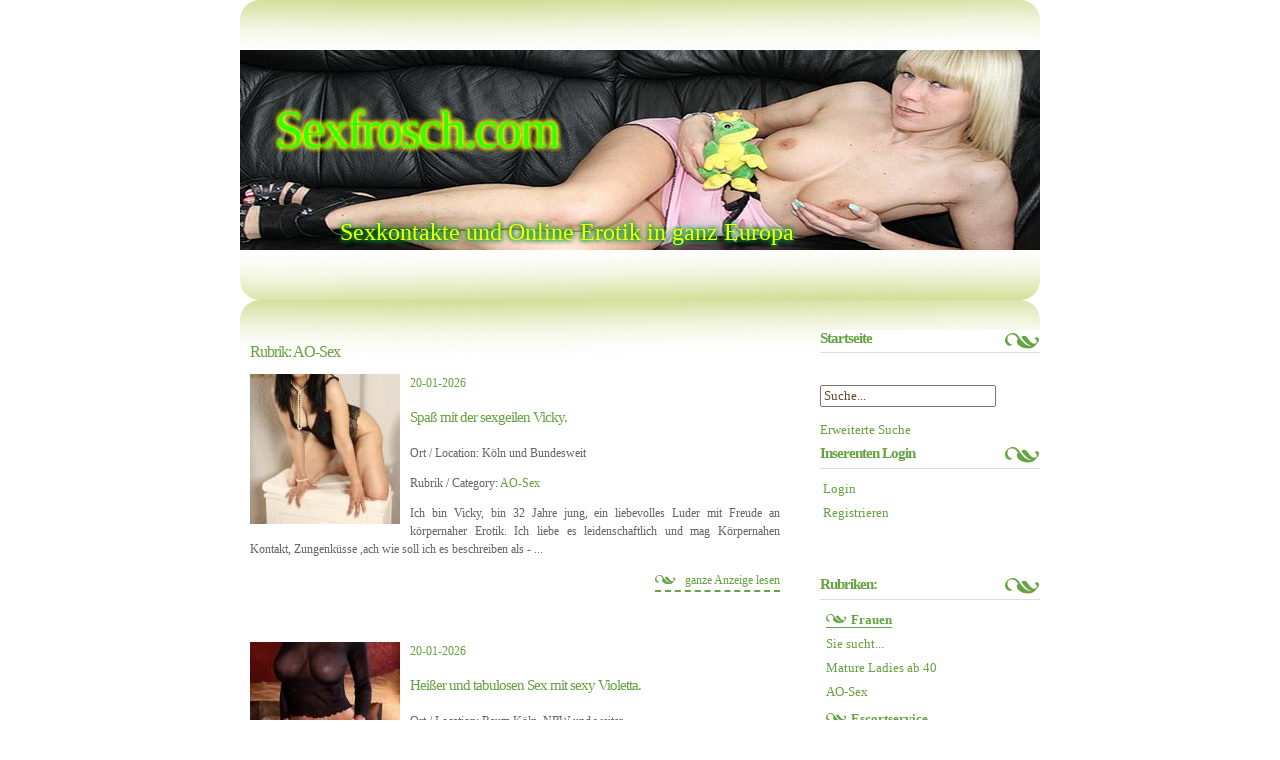

--- FILE ---
content_type: text/html; charset=UTF-8
request_url: https://sexfrosch.com/frauen/ao-sex/
body_size: 5906
content:
<!DOCTYPE html>
<html lang="de-DE">
<head>
<meta http-equiv="Content-Type" content="text/html; charset=UTF-8" />
<title>AO-Sex | Frauen | Sexfrosch</title>
<meta name="title" content="AO-Sex | Frauen | Sexfrosch" />
<meta name="description" content="auch ohne" />
<meta name="keywords" content="sexfrosch, frauen, aosex, ohne, auch" />		
<link href="https://sexfrosch.com/favicon.ico" rel="shortcut icon" type="image/x-icon" />
<link rel="alternate" type="application/rss+xml" title="Latest Ads Ao-sex Gesuche " href="https://sexfrosch.com/rss/?category=ao-sex&amp;type=&amp;location=" />
<link rel="alternate" type="application/rss+xml" title="Latest Ads" href="https://sexfrosch.com/rss/" />
<link rel="stylesheet" type="text/css" href="https://sexfrosch.com/themes/sexfrosch/css/style.css" media="screen" />
<link rel="stylesheet" type="text/css" href="https://sexfrosch.com/themes/sexfrosch/css/ads.css" media="screen" />
<link rel="stylesheet" type="text/css" href="https://sexfrosch.com/themes/sexfrosch/css/container.css" media="screen" />
<script type="text/javascript" src="https://sexfrosch.com/content/js/common.js"></script>
</head>
<body>
<!-- Header Theme Grün800 für GNG-Classad 9.0 -->
<script type="text/javascript" src="https://code.jquery.com/jquery-1.4.2.min.js"></script>
<script type="text/javascript" src="https://sexfrosch.com/themes/sexfrosch/jsclass.js"></script>


<div id="tophgoben">&nbsp;</div>
<div id="header">
<h1>Sexfrosch.com</h1>
<p>Sexkontakte und Online Erotik in ganz Europa </p>
</div>
<div id="tophgunten">&nbsp;</div>

<div id="search">
<form method="get" action="https://sexfrosch.com">
<input name="s" type="text" onblur="this.value=(this.value=='') ? 'Search ...' : this.value;"
onfocus="this.value=(this.value=='Search ...') ? '' : this.value;" 
value="hier suchen ..." />
<input type="submit" value="" />
</form>
</div><!--search-->
	
<div id="page">
<div class="hgoben">
<div class="hgunten">
  <!--googleoff: index-->
<noscript>
<div style="height:30px;border:3px solid #6699ff;text-align:center;font-weight: bold;padding-top:10px">
Your browser does not support JavaScript!
</div>
</noscript>
<!--googleon: index-->

<div id="listings">

<h2>Rubrik: AO-Sex</h2>			
			<div class="clear"></div>

			<div class="post">
						<a title="Spaß mit der sexgeilen Vicky. Angebote ao-sex" href="https://sexfrosch.com/Köln und Bundesweit/ao-sex/spas-mit-der-sexgeilen-vicky-6282.htm" ><img style="float:left;margin-right:10px;" class="thumb" title="Spaß mit der sexgeilen Vicky. Angebote ao-sex"  alt="Spaß mit der sexgeilen Vicky. Angebote ao-sex"  src="https://sexfrosch.com/images/2026/01/20/6282/thumb_spas-mit-der-sexgeilen-vicky_1.jpg" /></a>
						<p class="eintragsdatum">20-01-2026</p>
			<a title="Spaß mit der sexgeilen Vicky. Angebote ao-sex" href="https://sexfrosch.com/Köln und Bundesweit/ao-sex/spas-mit-der-sexgeilen-vicky-6282.htm" ><h2>Spaß mit der sexgeilen Vicky.</h2></a>		
			<p> Ort / Location: Köln und Bundesweit</p>
			<p> Rubrik / Category: 
                <a href="https://sexfrosch.com/frauen/ao-sex/" title="AO-Sex frauen">AO-Sex</a>				 			
		    </p>
			<p>Ich bin Vicky, bin 32 Jahre jung, ein liebevolles Luder mit Freude an körpernaher Erotik. Ich liebe es leidenschaftlich und mag Körpernahen Kontakt, Zungenküsse ,ach wie soll ich es beschreiben als - ...</p>
			<p class="link"><a title="Spaß mit der sexgeilen Vicky. Angebote ao-sex" href="https://sexfrosch.com/Köln und Bundesweit/ao-sex/spas-mit-der-sexgeilen-vicky-6282.htm" class="more" >ganze Anzeige lesen</a></p>
			<div class="clear"></div>
	

	          
	          		 </div>
		 <div class="clear"></div>
			
			<div class="clear"></div>

			<div class="post">
						<a title="Heißer und tabulosen Sex mit sexy Violetta. Angebote ao-sex" href="https://sexfrosch.com/Raum Köln, NRW  und weiter/ao-sex/heiser-und-tabulosen-sex-mit-sexy-violetta-4950.htm" ><img style="float:left;margin-right:10px;" class="thumb" title="Heißer und tabulosen Sex mit sexy Violetta. Angebote ao-sex"  alt="Heißer und tabulosen Sex mit sexy Violetta. Angebote ao-sex"  src="https://sexfrosch.com/images/2026/01/20/4950/thumb_heiser-und-tabulosen-sex-mit-sexy-violetta_1.jpg" /></a>
						<p class="eintragsdatum">20-01-2026</p>
			<a title="Heißer und tabulosen Sex mit sexy Violetta. Angebote ao-sex" href="https://sexfrosch.com/Raum Köln, NRW  und weiter/ao-sex/heiser-und-tabulosen-sex-mit-sexy-violetta-4950.htm" ><h2>Heißer und tabulosen Sex mit sexy Violetta.</h2></a>		
			<p> Ort / Location: Raum Köln, NRW  und weiter</p>
			<p> Rubrik / Category: 
                <a href="https://sexfrosch.com/frauen/ao-sex/" title="AO-Sex frauen">AO-Sex</a>				 			
		    </p>
			<p>TraumLady - 37 Jahre pure Leidenschaft und 1,65 m geballtem Sex. Richtigen Girlfriend-sex gibt es bei mir, mit viel schmusen und Küssen. Oder fick meine geile Titten und spritz Sie voll, mags du auch ...</p>
			<p class="link"><a title="Heißer und tabulosen Sex mit sexy Violetta. Angebote ao-sex" href="https://sexfrosch.com/Raum Köln, NRW  und weiter/ao-sex/heiser-und-tabulosen-sex-mit-sexy-violetta-4950.htm" class="more" >ganze Anzeige lesen</a></p>
			<div class="clear"></div>
	

	          
	          		 </div>
		 <div class="clear"></div>
			
			<div class="clear"></div>

			<div class="post">
						<a title="Melanie macht die Beine für jeden Mann breit der Tg bezahlt Angebote ao-sex" href="https://sexfrosch.com/Köln /ao-sex/melanie-macht-die-beine-fur-jeden-mann-breit-der-tg-bezahlt-7399.htm" ><img style="float:left;margin-right:10px;" class="thumb" title="Melanie macht die Beine für jeden Mann breit der Tg bezahlt Angebote ao-sex"  alt="Melanie macht die Beine für jeden Mann breit der Tg bezahlt Angebote ao-sex"  src="https://sexfrosch.com/images/2026/01/16/7399/thumb_melanie-macht-die-beine-fur-jeden-mann-breit-der-tg-bezahlt_1.jpg" /></a>
						<p class="eintragsdatum">16-01-2026</p>
			<a title="Melanie macht die Beine für jeden Mann breit der Tg bezahlt Angebote ao-sex" href="https://sexfrosch.com/Köln /ao-sex/melanie-macht-die-beine-fur-jeden-mann-breit-der-tg-bezahlt-7399.htm" ><h2>Melanie macht die Beine für jeden Mann breit der Tg bezahlt</h2></a>		
			<p> Ort / Location: Köln </p>
			<p> Rubrik / Category: 
                <a href="https://sexfrosch.com/frauen/ao-sex/" title="AO-Sex frauen">AO-Sex</a>				 - 130€ 			
		    </p>
			<p>Hey ich bin die Melanie und bin sexuell sehr aufgeschlossen und Naturgeil. Gerne kannst du mich besuchen kommen und meine feuchte Pussy schlecken und ich blase dir einen das dir hören und sehen vergeh...</p>
			<p class="link"><a title="Melanie macht die Beine für jeden Mann breit der Tg bezahlt Angebote ao-sex" href="https://sexfrosch.com/Köln /ao-sex/melanie-macht-die-beine-fur-jeden-mann-breit-der-tg-bezahlt-7399.htm" class="more" >ganze Anzeige lesen</a></p>
			<div class="clear"></div>
	

	          
	          		 </div>
		 <div class="clear"></div>
			
			<div class="clear"></div>

			<div class="post">
						<a title="Mia besuchbar für Sextreffen Angebote ao-sex" href="https://sexfrosch.com/Leverkusen/ao-sex/mia-besuchbar-fur-sextreffen-7407.htm" ><img style="float:left;margin-right:10px;" class="thumb" title="Mia besuchbar für Sextreffen Angebote ao-sex"  alt="Mia besuchbar für Sextreffen Angebote ao-sex"  src="https://sexfrosch.com/images/2026/01/16/7407/thumb_mia-besuchbar-fur-sextreffen_1.jpg" /></a>
						<p class="eintragsdatum">16-01-2026</p>
			<a title="Mia besuchbar für Sextreffen Angebote ao-sex" href="https://sexfrosch.com/Leverkusen/ao-sex/mia-besuchbar-fur-sextreffen-7407.htm" ><h2>Mia besuchbar für Sextreffen</h2></a>		
			<p> Ort / Location: Leverkusen</p>
			<p> Rubrik / Category: 
                <a href="https://sexfrosch.com/frauen/ao-sex/" title="AO-Sex frauen">AO-Sex</a>				 - 150€ 			
		    </p>
			<p>Hey meine Lieben AO Ficker ich bin besuchbar für Ficktreffen und lasse mich blank poppen ohne Gummi natürlich mit rein spritzen in meine Pussy. Meine geile Naturtitten und leckere Spalte werden dich b...</p>
			<p class="link"><a title="Mia besuchbar für Sextreffen Angebote ao-sex" href="https://sexfrosch.com/Leverkusen/ao-sex/mia-besuchbar-fur-sextreffen-7407.htm" class="more" >ganze Anzeige lesen</a></p>
			<div class="clear"></div>
	

	          
	          		 </div>
		 <div class="clear"></div>
			
			<div class="clear"></div>

			<div class="post">
						<a title="Ja, besame auch meinen Popo Angebote ao-sex" href="https://sexfrosch.com/Augsburg und Bundesweit/ao-sex/ja-besame-auch-meinen-popo-3677.htm" ><img style="float:left;margin-right:10px;" class="thumb" title="Ja, besame auch meinen Popo Angebote ao-sex"  alt="Ja, besame auch meinen Popo Angebote ao-sex"  src="https://sexfrosch.com/images/2026/01/16/3677/thumb_ja-besame-auch-meinen-popo_1.jpg" /></a>
						<p class="eintragsdatum">16-01-2026</p>
			<a title="Ja, besame auch meinen Popo Angebote ao-sex" href="https://sexfrosch.com/Augsburg und Bundesweit/ao-sex/ja-besame-auch-meinen-popo-3677.htm" ><h2>Ja, besame auch meinen Popo</h2></a>		
			<p> Ort / Location: Augsburg und Bundesweit</p>
			<p> Rubrik / Category: 
                <a href="https://sexfrosch.com/frauen/ao-sex/" title="AO-Sex frauen">AO-Sex</a>				 			
		    </p>
			<p>Na, hast du Lust mich kräftig in den Arsch zu ficken? Kannst gerne auch ohne Gummi einfahren, mich dann geil durchficken und ordentlich besamen. Mein knackige Popo warte ungeduldig auf deinen heißen L...</p>
			<p class="link"><a title="Ja, besame auch meinen Popo Angebote ao-sex" href="https://sexfrosch.com/Augsburg und Bundesweit/ao-sex/ja-besame-auch-meinen-popo-3677.htm" class="more" >ganze Anzeige lesen</a></p>
			<div class="clear"></div>
	

	          
	          		 </div>
		 <div class="clear"></div>
			
			<div class="clear"></div>

			<div class="post">
						<a title="Bereit zu beidseitiger, hemmungsloses Befriedigung. Angebote ao-sex" href="https://sexfrosch.com/Hilden/ao-sex/bereit-zu-beidseitiger-hemmungsloses-befriedigung-6268.htm" ><img style="float:left;margin-right:10px;" class="thumb" title="Bereit zu beidseitiger, hemmungsloses Befriedigung. Angebote ao-sex"  alt="Bereit zu beidseitiger, hemmungsloses Befriedigung. Angebote ao-sex"  src="https://sexfrosch.com/images/2026/01/16/6268/thumb_bereit-zu-beidseitiger-hemmungsloses-befriedigung_1.jpg" /></a>
						<p class="eintragsdatum">16-01-2026</p>
			<a title="Bereit zu beidseitiger, hemmungsloses Befriedigung. Angebote ao-sex" href="https://sexfrosch.com/Hilden/ao-sex/bereit-zu-beidseitiger-hemmungsloses-befriedigung-6268.htm" ><h2>Bereit zu beidseitiger, hemmungsloses Befriedigung.</h2></a>		
			<p> Ort / Location: Hilden</p>
			<p> Rubrik / Category: 
                <a href="https://sexfrosch.com/frauen/ao-sex/" title="AO-Sex frauen">AO-Sex</a>				 			
		    </p>
			<p>Ivanna 25/165, dunkelblond, schlank und gelenkig, schöne natürliche Oberweite, beim Sex kaum zu bremsen. Ich lasse mich von Dir in heißen Dessous zärtlich lieben und auch hemmungslos und hart rannehme...</p>
			<p class="link"><a title="Bereit zu beidseitiger, hemmungsloses Befriedigung. Angebote ao-sex" href="https://sexfrosch.com/Hilden/ao-sex/bereit-zu-beidseitiger-hemmungsloses-befriedigung-6268.htm" class="more" >ganze Anzeige lesen</a></p>
			<div class="clear"></div>
	

	          
	          		 </div>
		 <div class="clear"></div>
			
			<div class="clear"></div>

			<div class="post">
						<a title="Geiler Ao-Sex bei 5 Lochwahl. Angebote ao-sex" href="https://sexfrosch.com/NRW/ao-sex/geiler-ao-sex-bei-5-lochwahl-3065.htm" ><img style="float:left;margin-right:10px;" class="thumb" title="Geiler Ao-Sex bei 5 Lochwahl. Angebote ao-sex"  alt="Geiler Ao-Sex bei 5 Lochwahl. Angebote ao-sex"  src="https://sexfrosch.com/images/2026/01/16/3065/thumb_geiler-ao-sex-bei-5-lochwahl_1.jpg" /></a>
						<p class="eintragsdatum">16-01-2026</p>
			<a title="Geiler Ao-Sex bei 5 Lochwahl. Angebote ao-sex" href="https://sexfrosch.com/NRW/ao-sex/geiler-ao-sex-bei-5-lochwahl-3065.htm" ><h2>Geiler Ao-Sex bei 5 Lochwahl.</h2></a>		
			<p> Ort / Location: NRW</p>
			<p> Rubrik / Category: 
                <a href="https://sexfrosch.com/frauen/ao-sex/" title="AO-Sex frauen">AO-Sex</a>				 			
		    </p>
			<p>Ja, in welches unser geilen 5 Löcher willst Du rein. Natürlich kannst Du auch alle benutzen, ganz wie Du willst. So was Geiles, wir Beide und du, du solltest aber tabulos sein. Wir bieten dir 5 geile ...</p>
			<p class="link"><a title="Geiler Ao-Sex bei 5 Lochwahl. Angebote ao-sex" href="https://sexfrosch.com/NRW/ao-sex/geiler-ao-sex-bei-5-lochwahl-3065.htm" class="more" >ganze Anzeige lesen</a></p>
			<div class="clear"></div>
	

	          
	          		 </div>
		 <div class="clear"></div>
			
			<div class="clear"></div>

			<div class="post">
						<a title="Verdorbene Schlampe sucht Männer zum ficken. Angebote ao-sex" href="https://sexfrosch.com/Markersdorf/ao-sex/verdorbene-schlampe-sucht-manner-zum-ficken-5932.htm" ><img style="float:left;margin-right:10px;" class="thumb" title="Verdorbene Schlampe sucht Männer zum ficken. Angebote ao-sex"  alt="Verdorbene Schlampe sucht Männer zum ficken. Angebote ao-sex"  src="https://sexfrosch.com/images/2026/01/16/5932/thumb_top-tipp-verdorbene-schlampe-sucht-manner-zum-ficken_1.jpg" /></a>
						<p class="eintragsdatum">16-01-2026</p>
			<a title="Verdorbene Schlampe sucht Männer zum ficken. Angebote ao-sex" href="https://sexfrosch.com/Markersdorf/ao-sex/verdorbene-schlampe-sucht-manner-zum-ficken-5932.htm" ><h2>Verdorbene Schlampe sucht Männer zum ficken.</h2></a>		
			<p> Ort / Location: Markersdorf</p>
			<p> Rubrik / Category: 
                <a href="https://sexfrosch.com/frauen/ao-sex/" title="AO-Sex frauen">AO-Sex</a>				 			
		    </p>
			<p>Du suchst ein geiles Schlampenweib? Du hast es gefunden. Ich bin Trixi, bin 33 Jahre alt 165 cm groß habe eine schlanke Figur und geile Hängetitten, die du geil durchkneten, ficken oder vollspritzen k...</p>
			<p class="link"><a title="Verdorbene Schlampe sucht Männer zum ficken. Angebote ao-sex" href="https://sexfrosch.com/Markersdorf/ao-sex/verdorbene-schlampe-sucht-manner-zum-ficken-5932.htm" class="more" >ganze Anzeige lesen</a></p>
			<div class="clear"></div>
	

	          
	          		 </div>
		 <div class="clear"></div>
			
			<div class="clear"></div>

			<div class="post">
						<a title="Wie oft kannst Du kommen. Angebote ao-sex" href="https://sexfrosch.com/Hürth/ao-sex/wie-oft-kannst-du-kommen-5687.htm" ><img style="float:left;margin-right:10px;" class="thumb" title="Wie oft kannst Du kommen. Angebote ao-sex"  alt="Wie oft kannst Du kommen. Angebote ao-sex"  src="https://sexfrosch.com/images/2026/01/16/5687/thumb_wie-oft-kannst-du-kommen_1.jpg" /></a>
						<p class="eintragsdatum">16-01-2026</p>
			<a title="Wie oft kannst Du kommen. Angebote ao-sex" href="https://sexfrosch.com/Hürth/ao-sex/wie-oft-kannst-du-kommen-5687.htm" ><h2>Wie oft kannst Du kommen.</h2></a>		
			<p> Ort / Location: Hürth</p>
			<p> Rubrik / Category: 
                <a href="https://sexfrosch.com/frauen/ao-sex/" title="AO-Sex frauen">AO-Sex</a>				 			
		    </p>
			<p>Bin die Mira 22 und ich möchte einen Mann mit meinem geilen jungen Körper verführen und vernaschen. Ich bin zärtlich und mag am Liebsten schönen geilen Girlfriendsex.

Das mag ich sehr gerne: Küssen...</p>
			<p class="link"><a title="Wie oft kannst Du kommen. Angebote ao-sex" href="https://sexfrosch.com/Hürth/ao-sex/wie-oft-kannst-du-kommen-5687.htm" class="more" >ganze Anzeige lesen</a></p>
			<div class="clear"></div>
	

	          
	          		 </div>
		 <div class="clear"></div>
			
			<div class="clear"></div>

			<div class="post">
						<a title="Eva ein Männertraum. Angebote ao-sex" href="https://sexfrosch.com/Raum Köln, NRW  und weiter/ao-sex/eva-ein-mannertraum-3822.htm" ><img style="float:left;margin-right:10px;" class="thumb" title="Eva ein Männertraum. Angebote ao-sex"  alt="Eva ein Männertraum. Angebote ao-sex"  src="https://sexfrosch.com/images/2026/01/16/3822/thumb_eva-ein-mannertraum_1.jpg" /></a>
						<p class="eintragsdatum">16-01-2026</p>
			<a title="Eva ein Männertraum. Angebote ao-sex" href="https://sexfrosch.com/Raum Köln, NRW  und weiter/ao-sex/eva-ein-mannertraum-3822.htm" ><h2>Eva ein Männertraum.</h2></a>		
			<p> Ort / Location: Raum Köln, NRW  und weiter</p>
			<p> Rubrik / Category: 
                <a href="https://sexfrosch.com/frauen/ao-sex/" title="AO-Sex frauen">AO-Sex</a>				 			
		    </p>
			<p>Ich bin Eva 21 Jahre, 170 cm groß , mittellange blond Haare, KD-Größe 36, BH-Größe 75B, Intimbereich rasiert, kann sehr zärtlich und wild sein. Ein  junges sehr hübsch Mädchen bin ich ein richtiger Mä...</p>
			<p class="link"><a title="Eva ein Männertraum. Angebote ao-sex" href="https://sexfrosch.com/Raum Köln, NRW  und weiter/ao-sex/eva-ein-mannertraum-3822.htm" class="more" >ganze Anzeige lesen</a></p>
			<div class="clear"></div>
	

	          
	          		 </div>
		 <div class="clear"></div>
			
			<div class="clear"></div>

			<div class="post">
						<a title="Roxana, tabulose AO-Balkankatze Angebote ao-sex" href="https://sexfrosch.com/Raum Hamburg  und Norddeutschland/ao-sex/roxana-tabulose-ao-balkankatze-4310.htm" ><img style="float:left;margin-right:10px;" class="thumb" title="Roxana, tabulose AO-Balkankatze Angebote ao-sex"  alt="Roxana, tabulose AO-Balkankatze Angebote ao-sex"  src="https://sexfrosch.com/images/2026/01/16/4310/thumb_roxana-tabulose-ao-balkankatze_1.jpg" /></a>
						<p class="eintragsdatum">16-01-2026</p>
			<a title="Roxana, tabulose AO-Balkankatze Angebote ao-sex" href="https://sexfrosch.com/Raum Hamburg  und Norddeutschland/ao-sex/roxana-tabulose-ao-balkankatze-4310.htm" ><h2>Roxana, tabulose AO-Balkankatze</h2></a>		
			<p> Ort / Location: Raum Hamburg  und Norddeutschland</p>
			<p> Rubrik / Category: 
                <a href="https://sexfrosch.com/frauen/ao-sex/" title="AO-Sex frauen">AO-Sex</a>				 			
		    </p>
			<p>Hallo ich bin Roxana und neu für Euch da, bin 21 Jahre jung, 160 cm groß, habe eine normale schlanke Figur, griffige Titten in C-Größe, lange schwarze Haare und bin rasiert.

Ich kann dir einen geil...</p>
			<p class="link"><a title="Roxana, tabulose AO-Balkankatze Angebote ao-sex" href="https://sexfrosch.com/Raum Hamburg  und Norddeutschland/ao-sex/roxana-tabulose-ao-balkankatze-4310.htm" class="more" >ganze Anzeige lesen</a></p>
			<div class="clear"></div>
	

	          
	          		 </div>
		 <div class="clear"></div>
			
			<div class="clear"></div>

			<div class="post">
						<a title="Isa Deine heisse AO-Geliebte Angebote ao-sex" href="https://sexfrosch.com/Dresden und ganz Sachsen/ao-sex/isa-deine-heisse-ao-geliebte-4313.htm" ><img style="float:left;margin-right:10px;" class="thumb" title="Isa Deine heisse AO-Geliebte Angebote ao-sex"  alt="Isa Deine heisse AO-Geliebte Angebote ao-sex"  src="https://sexfrosch.com/images/2026/01/16/4313/thumb_isa-deine-heisse-ao-geliebte_1.jpg" /></a>
						<p class="eintragsdatum">16-01-2026</p>
			<a title="Isa Deine heisse AO-Geliebte Angebote ao-sex" href="https://sexfrosch.com/Dresden und ganz Sachsen/ao-sex/isa-deine-heisse-ao-geliebte-4313.htm" ><h2>Isa Deine heisse AO-Geliebte</h2></a>		
			<p> Ort / Location: Dresden und ganz Sachsen</p>
			<p> Rubrik / Category: 
                <a href="https://sexfrosch.com/frauen/ao-sex/" title="AO-Sex frauen">AO-Sex</a>				 			
		    </p>
			<p>Hallo, ich bin Isa (39) eine deutsche hübsche, gepflegte, süße Geliebte und ein heißes Luder. Ich bin sehr aufgeschlossen und nymphoman. Ich bin selbst sehr aktiv beim Sex mit meinem Mund, Zunge und m...</p>
			<p class="link"><a title="Isa Deine heisse AO-Geliebte Angebote ao-sex" href="https://sexfrosch.com/Dresden und ganz Sachsen/ao-sex/isa-deine-heisse-ao-geliebte-4313.htm" class="more" >ganze Anzeige lesen</a></p>
			<div class="clear"></div>
	

	          
	          		 </div>
		 <div class="clear"></div>
    <!-- Seitennavigation am Ende der seite -->
	<div class="pagination">
	<div class="wp-pagenavi">

	<span class='current'>1</span><a class='page' title='AO-Sex | Frauen | Sexfrosch Seite 2' href='https://sexfrosch.com/frauen/ao-sex/2'>2</a><a class='page' title='AO-Sex | Frauen | Sexfrosch Seite 3' href='https://sexfrosch.com/frauen/ao-sex/3'>3</a><a class='page' title='AO-Sex | Frauen | Sexfrosch Seite 4' href='https://sexfrosch.com/frauen/ao-sex/4'>4</a><a class='page' title='AO-Sex | Frauen | Sexfrosch Seite 5' href='https://sexfrosch.com/frauen/ao-sex/5'>5</a><a class='page' title='AO-Sex | Frauen | Sexfrosch Seite 6' href='https://sexfrosch.com/frauen/ao-sex/6'>6</a><a href='https://sexfrosch.com/frauen/ao-sex/2' title='Weiter AO-Sex | Frauen | Sexfrosch Seite 2' >&gt;</a><a title='AO-Sex | Frauen | Sexfrosch Seite 15' href='https://sexfrosch.com/frauen/ao-sex/15'>&gt;&gt;</a>	</div>
	</div><!-- Ende Seitennavigation am Ende der seite -->     
</div>
 		
<div id="sidebar" class="withebox">
<h4><a href="https://sexfrosch.com">Startseite</a></h4>

<ul>
<li><form method="get" action="https://sexfrosch.com">
			<p><br /><input name="s" id="s" maxlength="15" title="Suche"
				onblur="this.value=(this.value=='') ? 'Suche...' : this.value;" 
				onfocus="this.value=(this.value=='Suche...') ? '' : this.value;" 
				value="Suche..." type="text" /></p><p><input type="hidden" name="category" value="ao-sex" /></p></form><a href="https://sexfrosch.com/erweiterte-suche.htm?category=ao-sex">Erweiterte Suche</a></li><li><h4>Inserenten Login</h4><ul><li><a href="https://sexfrosch.com/login.htm?category=ao-sex">Login</a></li><li><a href="https://sexfrosch.com/ein-neues-benutzerkonto-erstellen.htm?category=ao-sex">Registrieren</a></li></ul></li><li><div id="google_translate_element"><br /></div><script type="text/javascript">
	function googleTranslateElementInit() {
	new google.translate.TranslateElement({pageLanguage: 'de_DE'}, 'google_translate_element');
	}</script><script src="https://translate.google.com/translate_a/element.js?cb=googleTranslateElementInit" type="text/javascript"></script><br /></li><li>	
<h4>Rubriken:</h4>
<ul><div class="cats_col1 cats_colums"><ul><li class="cathead"><a title="Frauen" href="https://sexfrosch.com/l/frauen/">Frauen</a></li><li><a title="Sie sucht..." href="https://sexfrosch.com/frauen/sie-sucht/">Sie sucht...</a></li><li><a title="Mature Ladies ab 40 " href="https://sexfrosch.com/frauen/mature-ladies-ab-40/">Mature Ladies ab 40 </a></li><li><a title="AO-Sex" href="https://sexfrosch.com/frauen/ao-sex/">AO-Sex</a></li></ul><ul><li class="cathead"><a title="Escortservice" href="https://sexfrosch.com/l/escortservice/">Escortservice</a></li><li><a title="Independent Escorts" href="https://sexfrosch.com/escortservice/independent-escorts/">Independent Escorts</a></li><li><a title="Agentur Models" href="https://sexfrosch.com/escortservice/agentur-models/">Agentur Models</a></li><li><a title="Escort Agenturen" href="https://sexfrosch.com/escortservice/escort-agenturen/">Escort Agenturen</a></li><li><a title="Shemale Escorts" href="https://sexfrosch.com/escortservice/shemale-escorts/">Shemale Escorts</a></li><li><a title="Escort Fetisch und BDSM" href="https://sexfrosch.com/escortservice/escort-fetisch-und-bdsm/">Escort Fetisch und BDSM</a></li></ul><ul><li class="cathead"><a title="Dominant" href="https://sexfrosch.com/l/dominant/">Dominant</a></li><li><a title="Dominazone" href="https://sexfrosch.com/dominant/dominazone/">Dominazone</a></li><li><a title="Mistress" href="https://sexfrosch.com/dominant/mistress/">Mistress</a></li><li><a title="Dominastudio" href="https://sexfrosch.com/dominant/dominastudio/">Dominastudio</a></li><li><a title="Fetisch und BDSM" href="https://sexfrosch.com/dominant/fetisch-und-bdsm/">Fetisch und BDSM</a></li></ul></div><div class="cats_col1 cats_colums"><ul><li class="cathead"><a title="Cybersex " href="https://sexfrosch.com/l/cybersex/">Cybersex </a></li><li><a title="Sex am Telefon" href="https://sexfrosch.com/cybersex/sex-am-telefon/">Sex am Telefon</a></li><li><a title="Sex Live Cam" href="https://sexfrosch.com/cybersex/sex-live-cam/">Sex Live Cam</a></li></ul><ul><li class="cathead"><a title="It`s Partytime" href="https://sexfrosch.com/l/its-partytime/">It`s Partytime</a></li><li><a title="Sexparty und Gang Bang" href="https://sexfrosch.com/its-partytime/sexparty-und-gang-bang/">Sexparty und Gang Bang</a></li></ul><ul><li class="cathead"><a title="Bordelle und Clubs" href="https://sexfrosch.com/l/bordelle-und-clubs/">Bordelle und Clubs</a></li><li><a title="Bordelle" href="https://sexfrosch.com/bordelle-und-clubs/bordelle/">Bordelle</a></li><li><a title="Privatwohnungen" href="https://sexfrosch.com/bordelle-und-clubs/privatwohnungen/">Privatwohnungen</a></li></ul></div><div class="cats_col2 cats_colums"><ul><li class="cathead"><a title="Erotik Jobcenter" href="https://sexfrosch.com/l/erotik-jobcenter/">Erotik Jobcenter</a></li><li><a title="Jobangebote" href="https://sexfrosch.com/erotik-jobcenter/jobangebote/">Jobangebote</a></li><li><a title="Jobgesuche" href="https://sexfrosch.com/erotik-jobcenter/jobgesuche/">Jobgesuche</a></li></ul><ul><li class="cathead"><a title="Sonstiges" href="https://sexfrosch.com/l/sonstiges/">Sonstiges</a></li><li><a title="Verkäufe" href="https://sexfrosch.com/sonstiges/verkaufe/">Verkäufe</a></li><li><a title="Vermietungen" href="https://sexfrosch.com/sonstiges/vermietungen/">Vermietungen</a></li></ul><ul><li class="cathead"><a title="Er sucht ..." href="https://sexfrosch.com/l/er-sucht/">Er sucht ...</a></li><li><a title="Er sucht ...." href="https://sexfrosch.com/er-sucht/er-sucht-29/">Er sucht ....</a></li></ul></div></ul>
</li><li><h4>Land</h4><div class="columns"><ul><li><a href="https://sexfrosch.com/kleinanzeigen/ausserhalb-europa/">- ausserhalb Europa</a></li><li><a href="https://sexfrosch.com/kleinanzeigen/europa/">- Europa</a></li><li><a href="https://sexfrosch.com/kleinanzeigen/deutschland/">Deutschland</a></li></ul></div><div class="columns"><ul><li><a href="https://sexfrosch.com/kleinanzeigen/osterreich/">Österreich</a></li><li><a href="https://sexfrosch.com/kleinanzeigen/schweiz/">Schweiz</a></li></ul></div><div class="clear" /></div></li><li><h4>Sextipps</h4><p><a href="https://cashdorado.com/track/click?cdc=NDAwMDEzMDI0fHw0MTR8fDB8fDE=">    <img src="https://cashdorado.com/ad/image/414/aktionsbanner_fsk16_250x150.gif?cdc=NDAwMDEzMDI0fHw0MTR8fDB8fDE=" alt="Aktionsbanner"></a></p></li><li><br /><b>Kleinanzeigen gesamt:</b> 210 |  <b>Aufrufe:</b> 0 |  <b><a href="https://sexfrosch.com/rss/?category=ao-sex&amp;type=&amp;location=0">RSS</a></b><br /></li><li>	
		
		
	
		<h4>Interne Infos:</h4>
		<ul>
		    			<li><a href="https://sexfrosch.com/regeln.htm"><b>Regeln</b></a></li>
			<li><a href="https://sexfrosch.com/banner.htm">Banner</a></li>
			<li><a href="https://sexfrosch.com/preise.htm">Preise</a></li>
			<li><a href="https://sexfrosch.com/sitemap.htm">Sitemap</a></li>  
			<li><a href="https://sexfrosch.com/impressum.htm">Impressum</a></li>  			
		    		    <li><a href="https://sexfrosch.com/kontaktieren.htm">Support</a></li>
		</ul>
	</li></ul>
</div>
<div style="clear:both">&nbsp;</div>
</div>
</div>
</div>
<div id="footer">

<p>Sexfrosch is whats app member by <a href="http://www.sexkartell.com/" target="_blank">Sexkartell</a><br />
Sexfrosch | GNG-Classad 9.0 | Theme Vision by <a href="http://makme.de" title="Internetdienste Makme Media" target="_blank">Makme Media</a><br />
Adult Hosting by: <a href="http://www.global-network-group.com/" target="_blank">Erotikhosting Global Network</a>


  <!-- Histats.com  START  (aync)-->
<script type="text/javascript">var _Hasync= _Hasync|| [];
_Hasync.push(['Histats.start', '1,3711858,4,0,0,0,00010000']);
_Hasync.push(['Histats.fasi', '1']);
_Hasync.push(['Histats.track_hits', '']);
(function() {
var hs = document.createElement('script'); hs.type = 'text/javascript'; hs.async = true;
hs.src = ('//s10.histats.com/js15_as.js');
(document.getElementsByTagName('head')[0] || document.getElementsByTagName('body')[0]).appendChild(hs);
})();</script>
<noscript><a href="/" target="_blank"><img  src="//sstatic1.histats.com/0.gif?3711858&101" alt="free web stats" border="0"></a></noscript>
<!-- Histats.com  END  -->


</p>
</div>

</div>




<!--Page generated the 02 Apr 2015 08:53:09 in 0.041s. Total queries: 14.--></body>
<!--Page generated the 20 Jan 2026 10:40:28 in 0.009s. Total queries: 18.--><br />
</body>
</html>


--- FILE ---
content_type: text/css
request_url: https://sexfrosch.com/themes/sexfrosch/css/style.css
body_size: 1549
content:

body {
	margin: 0;
	padding: 0;
	background: #FFFFFF;
	font-size: 13px;
	text-align: justify;
}

body, th, td, input, textarea, select, option {
	font-family: "Trebuchet MS", "Times New Roman", Arial, Times, serif;
	color: #61492D;
}

h1, h2, h3 {
	font-family: Georgia, "Times New Roman", Times, serif;
	font-weight: normal;
	color: #66A342;
}

h1 {
	letter-spacing: -2px;
	font-size: 3em;
}

h2 {
	letter-spacing: -1px;
	font-size: 1.2em;
}

h3 {
	font-size: 1em;
}

p, ul, ol {
	line-height: 150%;
}

blockquote {
	margin: 15px 0px;
 	padding: 5px 7px 5px 40px;  	
    font-weight: normal;
	font-size: 17px;
	line-height: 1.6em;
	font-style: italic;
	font-family: Georgia, 'Times New Roman', Times, serif;		
	color: #66A342;
}

blockquote p, blockquote ul, blockquote ol {
	line-height: normal;
	font-style: italic;
}

a {
	color: #66A342;
	text-decoration: none;
}

a:hover {
	color: #66A342;
	text-decoration: underline;
}

hr {
	display: none;
}

.clear {
     clear:both;
     display:block;
     overflow:hidden;
     visibility:hidden;
     width:0;
     height:25px;
}


/* Header */

#tophgoben {
	width: 800px;
	height: 50px;
	margin: 0 auto;
	background: url(/themes/sexfrosch/images/img03.jpg) no-repeat left top;
}

#tophgunten {
	width: 800px;
	height: 50px;
	margin: 0 auto;
	background: url(/themes/sexfrosch/images/img01.jpg) no-repeat left top;
}


#header {
	width: 800px;
	height: 200px;
	margin: 0 auto;
	background: url(/themes/sexfrosch/images/img02.jpg) no-repeat left top;
}

#header h1, #header p {
	margin: 0;
	padding: 0;
}

#header h1 {
	font-size: 52px;
	padding: 50px 0 0 35px;
	color: #33FF00;
	text-shadow: 0 0 0.1em #FFFF00, 0 0 0.1em #FFFF00, 0 0 0.1em #FFFF00;	
}

#header p {
	margin-top: -20px;
	padding: 75px 0 0 100px;
	font-size: 24px;
	font-weight: normal;
	font-family: Georgia, "Times New Roman", Times, serif;
	color: #FFFF00;
	text-shadow: 0 0 0.2em #009933, 0 0 0.2em #009933, 0 0 0.2em #009933;
}

#header a {
	text-decoration: none;
	color: #F79F1A;
}

/* Seiten Layout */

#page {
	width: 800px;
	margin: 0 auto;
	padding-top: 30px;
	background: url(/themes/sexfrosch/images/img03.jpg) no-repeat left top;
}

/* Inhalt Layout */

#listings {
	float: left;
	width: 530px;
	margin: 0px auto;
	padding-left: 10px;
	color: #666666;
}

.post {
	padding: 0 0 0 0;
}

.post h1 {
	letter-spacing: -1px;
	font-size: 1.5em;
}

.post h2 {
	letter-spacing: -1px;
	font-size: 1.4em;
	text-align: left;
	color: #66A342;
	padding: 5px 0 5px 30px;
	background: url(/themes/sexfrosch/images/img07.gif) no-repeat left 30%;
	font-family: Georgia, "Times New Roman", Times, serif;
	margin-right: 20px;
	
}

.anzeigentitel {
	background: url(/themes/sexfrosch/images/img06.gif) no-repeat left 30%;
	padding: 0 auto;
	font-size: 14px;
	margin-right: 20px;
}

.anzeigentitel a {
	text-decoration: none;
	color: #66A342;
}

.eintragsdatum {
	margin: -25px 20px 0 0px;
	color: #66A342;
}

.anzeigenlink {
	text-align: left;
	color: #66A342;
	padding: 5px 0 5px 0;
	background: url(/themes/sexfrosch/images/img07.gif) no-repeat left 50%;
	font-family: Georgia, "Times New Roman", Times, serif;
	font-size: 12px;
	margin-right: -60px;
}

.link .more {
	background: url(/themes/sexfrosch/images/img07.gif) no-repeat left 50%;
	padding: 1px 0 1px 30px;
	float: right;	
	border-bottom: 2px #66A342 dashed;	
}

.link a {
	color: #66A342;
}


.alignleft {
	float: left;
}

/* die Bilder in den Detailanzeigen */
#bilder {margin-bottom:10px;}
#bilder a img {float: left;margin: 0px 5px 5px 0px;padding: 3px;border: 1px solid #ccc;}
#bilder a:hover img {float: left;margin: 0px 5px 5px 0px;padding: 3px;border: 1px solid #333;}

.alignright {
	float: right;
}



.entry {
	margin: 0;
	padding: 17px 20px 5px 0px;
}

.last {
	border: none;
}

.single_area {
             margin: 0px;
             padding: 0px 0px 10px 0px;
             font-size: 1em;
             line-height: 1.3em;
			 width:530px;
}
.single_area a {
             font-size:12px;
}
.single_area span {
             text-decoration:underline;
             color:#014b92;}
.single_area h1 {
             font-size:18px;
             line-height:35px;
}
.post-detail,.post {
                   font-size:12px;
}
.post h2 {         
                   font-size:15px;
}
.single_area p {
             margin: 0px;
             padding: 0px 0px 15px 0px;
}
.single_area ul {
             list-style-type: square;
             margin: 0px;
             padding: 0px 0px 15px 0px;
}
.single_area ul li {
             list-style-type: square;
             margin: 0px 0px 0px 20px;
             padding: 0px;
}
.single_area ul ul {
             list-style-type: square;
             margin: 0px;
             padding: 0px 0px 0px 0px;
}
.single_area ol {
             list-style-type: decimal;
             margin: 0px;
             padding: 0px 0px 15px 0px;
}
.single_area ol li {
             list-style-type: decimal;
             margin: 0px 0px 0px 20px;
             padding: 0px;
}
.single_area blockquote {
             background: #EAF6E5;
             margin: 0px 25px 15px 25px;
             padding: 10px 20px 0px 15px;
}
.single_area blockquote p {
             margin: 0px;
             padding: 0px 0px 15px 0px;
}


/* Sidebar */

#sidebar {
	float: right;
	width: 220px;
	margin: 0 auto;
	color: #66A342;
	background: #fff;	
}

#sidebar h4 {
background: url(/themes/sexfrosch/images/img04.gif) no-repeat right 30%;
color: #66A342;
font-size: 11pt;
font-weight: normal;
margin: 0 0 10px 0;
padding: 0 0 5px 0;
border-bottom: 1px solid #DDDDDD;	
letter-spacing: -1px;
font-weight: bold;
}

#sidebar a {
	text-decoration: none;
}

#sidebar a:hover {
	text-decoration: underline;
}


/* Search */

#search input {
	display: none;
}

#search input#s {
	display: block;
	width: 230px;
	padding: 2px 5px;
	border: 1px solid #3DD1FF;
	background: #FFFFFF url(/themes/sexfrosch/images/img05.gif) repeat-x;
}

#search br {
	display: none;
}

/* Calendar */

#calendar {
}

#calendar h2 {
	margin-bottom: 15px;
}

#calendar table {
	width: 80%;
	margin: 0 auto;
	text-align: center;
}

#calendar caption {
	width: 100%;
	text-align: center;
}

#next {
	text-align: right;
}

#prev {
	text-align: left;
}

/* Footer */

#footer {
	width: 800px;
	margin: 0 auto;
	text-align: center;
	font-size: 10px;
	font-family: Arial, Helvetica, sans-serif;
	color: #48AB07;
	background: url(/themes/sexfrosch/images/img01.jpg) no-repeat left top;
}

#footer p {
	padding-top: 5px;
}

#footer p a {
	color: #69B536;
}

img { border: none; }

img.left {
	float: left;
	margin: 3px 20px 30px 0px;
}

img.right {
	float: right;
	margin: 3px 0px 10px 30px;
}


--- FILE ---
content_type: text/css
request_url: https://sexfrosch.com/themes/sexfrosch/css/ads.css
body_size: 1622
content:
/* Sidebar */

#sidebar .widget {background: #fff;margin: 0px 0px 10px 0px;padding: 1px 1px 1px 1px;-moz-border-radius: 3px;-khtml-border-radius: 3px;	-webkit-border-radius: 3px;}
#sidebar .whitebox {background: #fff;margin: 0px;padding: 10px 10px 5px 10px;-moz-border-radius: 3px;-khtml-border-radius: 3px;-webkit-border-radius: 3px;}
#sidebar ul {list-style-type: none;margin: 0px;padding: 0px;}
#sidebar ul li {list-style-type: none;margin: 0px 0px 5px 0px;padding: 0px;}
#sidebar ul ul {list-style-type: none;margin: 3px;padding: 0px;}
#sidebar ul li li {margin: 0px;padding: 0px 0px 5px 0px;}	
#sidebar ul li ul li {margin: 0px;padding: 0px 0px 5px 0px;}

#sidebar .columns {float:left;width:44%;margin-right:10px;}

/* Titel der übergeordneten Kategorie / Elternteil */
li.cathead a{
background: url(/themes/sexfrosch/images/img07.gif) no-repeat left 30%;
padding-left: 25px;
font-weight: bold;
width: 99%;
color: #66A342;
border-bottom: 1px solid #66A342;
}
li.cathead a:hover{background: #E9E4DE;color: #42423b;}


/* Schlagzeilen der Anzeigen */

#mitte h1 {color: #444;font-size: 20pt;font-weight: normal;margin: 0px 0px 10px 0px;padding: 0px 0px 5px 0px;border-bottom: 1px solid #DDDDDD;letter-spacing:-1px;}
#mitte h1 a, #mitte h1 a:visited {color: #FF6600;font-size: 20px;font-weight: normal;text-decoration: none;}
#mitte h1 a:hover {text-decoration:underline;}

#mitte h2 {color: #444;font-size: 14px;font-weight: bold;margin: 0px 0px 5px 0px;padding: 0px 0px 0px 0px;text-decoration: none;border-bottom: 1px solid #DDDDDD;}
#mitte h2 a, #mitte h2 a:visited {color: #FF6600;font-size: 14px;font-weight: bold;text-decoration: none;}
#mitte h2 a:hover {text-decoration:underline;}	

#mitte h3 {color: #444;font-size: 18px;font-weight: normal;margin: 0px 0px 10px 0px;padding: 0px 0px 10px 0px;border-bottom: 1px solid #DDDDDD;letter-spacing:-1px;}

#mitte h4 {color: #FFE599;font-size: 12pt;font-weight: normal;margin: 0px 0px 10px 0px;padding: 0px 0px 5px 0px;border-bottom: 1px solid #DDDDDD;letter-spacing:-1px;}

#mitte h5 {color: #444;font-size: 14px;font-weight: normal;margin: 0px 0px 0px 0px;padding: 0px 0px 5px 0px;letter-spacing:-1px;}

#mitte h6 {color: #444;font-size: 12px;font-weight: normal;margin: 0px 0px 10px 0px;padding: 0px 0px 5px 0px;border-bottom: 1px solid #DDDDDD;letter-spacing:-1px;}	

#pictures {margin-bottom:10px;}
#pictures a img {float: left;margin: 0px 5px 10px 0px;padding: 3px;border: 1px solid #ccc;}
#pictures a:hover img {float: left;margin: 0px 5px 10px 0px;padding: 3px;border: 1px solid #333;}


/* Kontaktformular und optional Kommentarformular */

.contactform, .commentform {margin: 5px 10px 0px 0px;}
.contactform input, .commentform input {width:220px;border:1px solid #ccc;padding:4px;color:#333;font:12px arial, verdana, sans-serif;background-color:#F9F9F9;}
.contactform textarea, .commentform textarea {width:400px;border:1px solid #ccc;padding:4px;color:#333;font:12px arial, verdana, sans-serif; background-color:#F9F9F9;}
.contactform p, .commentform p {margin: 5px 0px 5px 0px;}
.contactform .submit, .commentform .submit { width:auto;color: #2c4618; background:#C9E38B;padding: 4px 8px 4px 8px;border:1px solid #ccc;border: 1px solid #777;	-moz-border-radius: 3px;-khtml-border-radius: 3px;-webkit-border-radius: 3px;}

/* Seitenanzahl am Ende */

.pagination {margin:15px 0;}
.pagination .palignright {float: right;}
.pagination .palignleft {float: left;}

.wp-pagenavi a, .wp-pagenavi a:link {padding: 2px 4px 2px 4px;margin: 2px;text-decoration: none;border: 1px solid #ddd;color: #66A342;background-color: transparent;}
.wp-pagenavi a:visited {padding: 2px 4px 2px 4px;margin: 2px;text-decoration: none;border: 1px solid #ddd;color: #66A342;background-color: transparent;}
.wp-pagenavi a:hover {border: 1px solid #333;color: #333;background-color: transparent;}
.wp-pagenavi a:active {padding: 2px 4px 2px 4px;margin: 2px;text-decoration: none;border: 1px solid #ddd;color: #034492;background-color: transparent;}
.wp-pagenavi span.pages {padding: 2px 4px 2px 4px;margin: 2px 2px 2px 0px;color: #333;border: 1px solid #ddd;background-color: #F3F6F2;}
.wp-pagenavi span.current {padding: 2px 4px 2px 4px;margin: 2px;font-weight: bold;border: 1px solid #ddd;color: #333;background-color: #F3F6F2;}
.wp-pagenavi span.extend {padding: 2px 4px 2px 4px;margin: 2px;border: 1px solid #333;color: #333;background-color: transparent;}


/* Optional - Slidebox mit den neuesten Anzeigen. Die Anzahl wird durch die Anzeigeneinstellung bestimmt */
#carousel {height:142px;width:620px;margin:0 0 15px 0;border-bottom: 1px solid #DDDDDD;border-top: 1px solid #DDDDDD;}
h4.carousel {color: #444;font-size: 16px;font-weight: normal;margin: 10px 0px 0px 0px;padding: 0px 0px 5px 0px;	letter-spacing:-1px;font-weight:bold;}
#carousel .slider {float:left;left: -5000px;margin:15px;position:relative;visibility:hidden;}
#carousel .slider ul {height:110px;width:552px;}
#carousel .slider ul li {padding:0 6px;height:112px;text-align:center;font-size:11px; line-height:11px; width:98px}
#carousel .slider ul li a {font-weight:bold;}
#carousel .slider ul li a img {cursor:pointer;height:65px;width:90px;padding: 3px;margin-bottom:2px;border: 1px solid #ccc;}
#carousel .slider ul li a:hover img {cursor:pointer;height:65px;width:90px;padding: 3px;margin-bottom:2px;border: 1px solid #333;}
#carousel .prev {cursor:pointer;float:left;padding-top:44px;}
#carousel .next {cursor:pointer;float:right;padding-top:44px;}

/* Der mehr lesen Link auf der Listenseite */
.mehr-lesen {
padding: 2px 10px;
background: #F4CE80;
border: 1px solid #E59D2C;
float: right;
margin: 2px 0 0 0;
}

.mehr-lesen a, .mehr-lesen a:visited {
color: #000;
font-weight: normal;
text-decoration: none;
}

.mehr-lesen a:hover  {
color: #fff;
text-decoration: underline;
}

/* FrontPage */

#frontpage {padding: 10px 0px 10px 0px;}
#frontpage_cats .cats_col1{width: 197px;float:left;margin-right:15px;}
#frontpage_cats .cats_col2{width: 196px;float:left;}
#frontpage_cats .cats_colums ul{list-style-type: none;margin-bottom: 15px;padding: 0px;border: none; padding:5px 8px; border:1px solid #ddd;}
#frontpage_cats .cats_colums ul li {line-height:20px;padding:2px 0 2px 10px;background:url("bullet_1.gif") no-repeat left 8px; text-transform:lowercase; border-bottom:1px solid #ddd;}
#frontpage_cats .cats_colums ul li.cathead {font-weight:bold; padding:0 0 2px 0; background:none; text-transform:uppercase;}
#frontpage_cats .cats_colums ul li.cathead a {color:#5C8F47; text-decoration:none}
#frontpage_cats .cats_colums ul li.cathead a:hover { text-decoration:underline;}

/* Links im Nutzeraccount*/
.aktiv {
color: #009900;
}

.abgelaufen
{
color: #FFFF00;
background-color:#222222;
}

--- FILE ---
content_type: application/javascript
request_url: https://sexfrosch.com/themes/sexfrosch/jsclass.js
body_size: 1571
content:
//jcarousel 1.0.1
(function($){$.fn.jCarouselLite=function(o){o=$.extend({btnPrev:null,btnNext:null,btnGo:null,mouseWheel:false,auto:null,speed:200,easing:null,vertical:false,circular:true,visible:3,start:0,scroll:1,beforeStart:null,afterEnd:null},o||{});return this.each(function(){var b=false,animCss=o.vertical?"top":"left",sizeCss=o.vertical?"height":"width";var c=$(this),ul=$("ul",c),tLi=$("li",ul),tl=tLi.size(),v=o.visible;if(o.circular){ul.prepend(tLi.slice(tl-v-1+1).clone()).append(tLi.slice(0,v).clone());o.start+=v}var f=$("li",ul),itemLength=f.size(),curr=o.start;c.css("visibility","visible");f.css({overflow:"hidden",float:o.vertical?"none":"left"});ul.css({margin:"0",padding:"0",position:"relative","list-style-type":"none","z-index":"1"});c.css({overflow:"hidden",position:"relative","z-index":"2",left:"0px"});var g=o.vertical?height(f):width(f);var h=g*itemLength;var j=g*v;f.css({width:f.width(),height:f.height()});ul.css(sizeCss,h+"px").css(animCss,-(curr*g));c.css(sizeCss,j+"px");if(o.btnPrev)$(o.btnPrev).click(function(){return go(curr-o.scroll)});if(o.btnNext)$(o.btnNext).click(function(){return go(curr+o.scroll)});if(o.btnGo)$.each(o.btnGo,function(i,a){$(a).click(function(){return go(o.circular?o.visible+i:i)})});if(o.mouseWheel&&c.mousewheel)c.mousewheel(function(e,d){return d>0?go(curr-o.scroll):go(curr+o.scroll)});if(o.auto)setInterval(function(){go(curr+o.scroll)},o.auto+o.speed);function vis(){return f.slice(curr).slice(0,v)};function go(a){if(!b){if(o.beforeStart)o.beforeStart.call(this,vis());if(o.circular){if(a<=o.start-v-1){ul.css(animCss,-((itemLength-(v*2))*g)+"px");curr=a==o.start-v-1?itemLength-(v*2)-1:itemLength-(v*2)-o.scroll}else if(a>=itemLength-v+1){ul.css(animCss,-((v)*g)+"px");curr=a==itemLength-v+1?v+1:v+o.scroll}else curr=a}else{if(a<0||a>itemLength-v)return;else curr=a}b=true;ul.animate(animCss=="left"?{left:-(curr*g)}:{top:-(curr*g)},o.speed,o.easing,function(){if(o.afterEnd)o.afterEnd.call(this,vis());b=false});if(!o.circular){$(o.btnPrev+","+o.btnNext).removeClass("disabled");$((curr-o.scroll<0&&o.btnPrev)||(curr+o.scroll>itemLength-v&&o.btnNext)||[]).addClass("disabled")}}return false}})};function css(a,b){return parseInt($.css(a[0],b))||0};function width(a){return a[0].offsetWidth+css(a,'marginLeft')+css(a,'marginRight')};function height(a){return a[0].offsetHeight+css(a,'marginTop')+css(a,'marginBottom')}})(jQuery);
jQuery(document).ready(function($) {
    		$(".slider").jCarouselLite({
        		btnNext: ".next",
        		btnPrev: ".prev",
        		visible: 5,
				scroll: 2,
				auto: 4000,
				speed: 1000
    		});
});

//jsTabs by neo22s
function getElementsByClassDustin(searchClass,node,tag) { //by http://www.dustindiaz.com/getelementsbyclass/
    var classElements = new Array();
    if ( node == null ) node = document;
    if ( tag == null )  tag = '*';
    var els = node.getElementsByTagName(tag);
    var elsLen = els.length;
    var pattern = new RegExp("(^|\\s)"+searchClass+"(\\s|$)");
    for (i = 0, j = 0; i < elsLen; i++) {
            if ( pattern.test(els[i].className) ) {
                    classElements[j] = els[i];
                    j++;
            }
    }
    return classElements;
}
function getElementsByClass(searchClass,node,tag) { 
	//if is Netscape we use the native procedure
	if (navigator.appName=="Netscape") return document.getElementsByClassName(searchClass);
	else return getElementsByClassDustin(searchClass,node,tag);
}
function ShowTab(id){
	if (document.getElementById("sub"+id)==null) id=0;//some menus do not have submenus
	//hidding the boxes
	var eBox = getElementsByClass("sub",document.getElementById('top_cats'),"div");//all the boxes
	for (i in eBox) hide(eBox[i].id);
	//show the box
	show('sub'+id);	
	//change tab class
	var eTab = getElementsByClass("default_page_item",document.getElementById('nav'),"li");//all the tabs
	for (i in eTab) eTab[i].className ='page_item page-item';
	//set on the tab
	document.getElementById('nav'+id).className ='default_page_item';
}